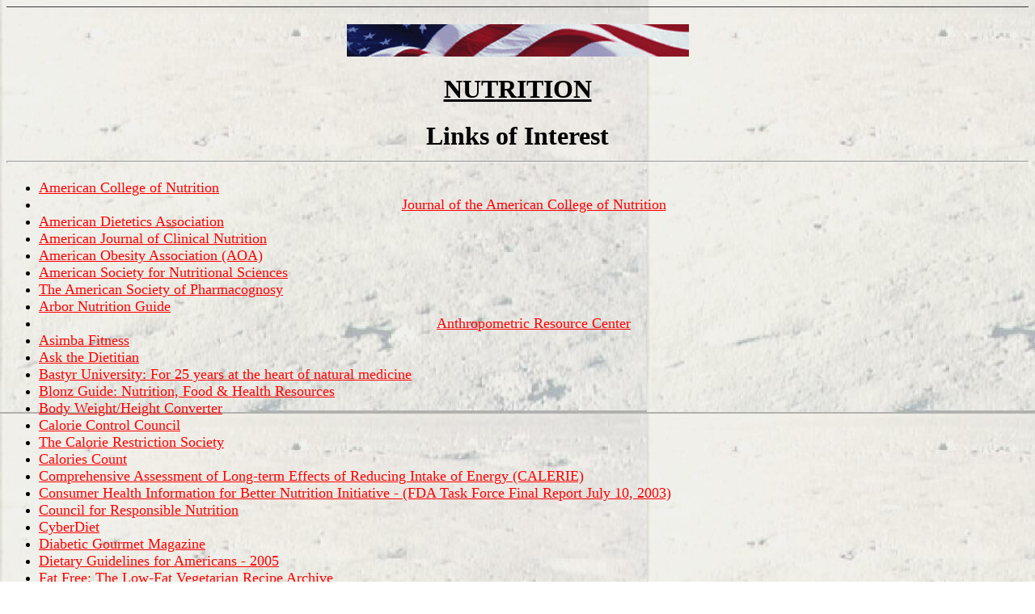

--- FILE ---
content_type: text/html
request_url: https://medicalresources.tripod.com/nutrition.html
body_size: 30735
content:
<!doctype html public "-//w3c//dtd html 4.0 transitional//en">
<html>
<head>
   <meta http-equiv="Content-Type" content="text/html; charset=iso-8859-1">
   <meta name="Author" content="Kim A. Carmichael, M.D., FACP">
   <meta name="GENERATOR" content="Mozilla/4.8 [en] (Windows NT 5.0; U) [Netscape]">
   <meta name="Description" content="Links to resources on nutirtion, health, medicine">
   <meta name="KeyWords" content="nutrition, health, medicine">
   <meta http-equiv="keywords" content="nutrition, health, medicine">
   <title>Nutrition Links</title>
</head>
<body text="#000000" bgcolor="#FFFFFF" link="#FF0000" vlink="#551A8B" alink="#3333FF" background="moon1b2.jpg"><!--'"</title></head>-->

<script type="text/javascript">
//OwnerIQ
var __oiq_pct = 50;
if( __oiq_pct>=100 || Math.floor(Math.random()*100/(100-__oiq_pct)) > 0 ) {
var _oiqq = _oiqq || [];
_oiqq.push(['oiq_addPageBrand','Lycos']);
_oiqq.push(['oiq_addPageCat','Internet > Websites']);
_oiqq.push(['oiq_addPageLifecycle','Intend']);
_oiqq.push(['oiq_doTag']);
(function() {
var oiq = document.createElement('script'); oiq.type = 'text/javascript'; oiq.async = true;
oiq.src = document.location.protocol + '//px.owneriq.net/stas/s/lycosn.js';
var s = document.getElementsByTagName('script')[0]; s.parentNode.insertBefore(oiq, s);
})();
}
//Google Analytics
var _gaq = _gaq || [];
_gaq.push(['_setAccount','UA-21402695-19']);
_gaq.push(['_setDomainName','tripod.com']);
_gaq.push(['_setCustomVar',1,'member_name','medicalresources',3]);
_gaq.push(['_trackPageview']);
(function() {
var ga = document.createElement('script'); ga.type = 'text/javascript'; ga.async = true;
ga.src = ('https:' == document.location.protocol ? 'https://ssl' : 'http://www') + '.google-analytics.com/ga.js';
var s = document.getElementsByTagName('script')[0]; s.parentNode.insertBefore(ga, s);
})();
//Lycos Init
function getReferrer() {
var all= this.document.cookie;
if (all== '') return false;
var cookie_name = 'REFERRER=';
var start = all.lastIndexOf(cookie_name);
if (start == -1) return false;
start += cookie_name.length;
var end = all.indexOf(';', start);
if (end == -1) end = all.length;
return all.substring(start, end);
}
function getQuery() {
var rfr = getReferrer();
if (rfr == '') return false;
var q = extractQuery(rfr, 'yahoo.com', 'p=');
if (q) return q;
q = extractQuery(rfr, '', 'q=');
return q ? q : "";
}
function extractQuery(full, site, q_param) {
var start = full.lastIndexOf(site);
if (start == -1) return false;
start = full.lastIndexOf(q_param);
if (start == -1) return false;
start += q_param.length;
var end = full.indexOf('&', start);
if (end == -1) end = full.length;
return unescape(full.substring(start, end)).split(" ").join("+");
}
function generateHref(atag, template){
atag.href=template.replace('_MYURL_', window.location.href.replace('http://', '')).replace('_MYTITLE_','Check%20out%20this%20Tripod%20Member%20site!'); 
}
var lycos_ad = Array();
var lycos_onload_timer;
var cm_role = "live";
var cm_host = "tripod.lycos.com";
var cm_taxid = "/memberembedded";
var tripod_member_name = "medicalresources";
var tripod_member_page = "medicalresources/nutrition.html";
var tripod_ratings_hash = "1768817825:a9c1417d1b3a3f4822b2425e08c7f08f";

var lycos_ad_category = null;

var lycos_ad_remote_addr = "209.202.244.9";
var lycos_ad_www_server = "www.tripod.lycos.com";
var lycos_ad_track_small = "";
var lycos_ad_track_served = "";
var lycos_search_query = getQuery();
</script>

<script type="text/javascript" src="https://scripts.lycos.com/catman/init.js"></script>

<script type='text/javascript'>
 var googletag = googletag || {};
 googletag.cmd = googletag.cmd || [];
 (function() {
   var gads = document.createElement('script');
   gads.async = true;
   gads.type = 'text/javascript';
   var useSSL = 'https:' == document.location.protocol;
   gads.src = (useSSL ? 'https:' : 'http:') +
     '//www.googletagservices.com/tag/js/gpt.js';
   var node = document.getElementsByTagName('script')[0];
   node.parentNode.insertBefore(gads, node);
 })();
</script>

<script type='text/javascript'>
 googletag.cmd.push(function() {
   googletag.defineSlot('/95963596/TRI_300X250_dfp', [300, 250], 'div-gpt-ad-1450204159126-0').addService(googletag.pubads());
   googletag.defineSlot('/95963596/TRI_above_728x90_dfp', [728, 90], 'div-gpt-ad-1450204159126-1').addService(googletag.pubads());
   googletag.defineSlot('/95963596/TRI_below_728x90_dfp', [728, 90], 'div-gpt-ad-1450204159126-2').addService(googletag.pubads());
   googletag.pubads().enableSingleRequest();
   googletag.enableServices();
 });
</script>


<script type="text/javascript"> 
(function(isV)
{
    if( !isV )
    {
        return;
    }
    var adMgr = new AdManager();
    var lycos_prod_set = adMgr.chooseProductSet();
    var slots = ["leaderboard", "leaderboard2", "toolbar_image", "toolbar_text", "smallbox", "top_promo", "footer2", "slider"];
    var adCat = this.lycos_ad_category;
    adMgr.setForcedParam('page', (adCat && adCat.dmoz) ? adCat.dmoz : 'member');
    if (this.lycos_search_query)
    {
        adMgr.setForcedParam("keyword", this.lycos_search_query);
    } 
    else if(adCat && adCat.find_what)
    {
        adMgr.setForcedParam('keyword', adCat.find_what);
    }
    
    for (var s in slots)
    {
        var slot = slots[s];
        if (adMgr.isSlotAvailable(slot))
        {
            this.lycos_ad[slot] = adMgr.getSlot(slot);
        }
    }

    adMgr.renderHeader();
    adMgr.renderFooter();
}((function() {

var w = 0, h = 0, minimumThreshold = 300;

if (top == self)
{
    return true;
}
if (typeof(window.innerWidth) == 'number' )
{
    w = window.innerWidth;
    h = window.innerHeight;
}
else if (document.documentElement && (document.documentElement.clientWidth || document.documentElement.clientHeight))
{
    w = document.documentElement.clientWidth;
    h = document.documentElement.clientHeight;
}
else if (document.body && (document.body.clientWidth || document.body.clientHeight))
{
    w = document.body.clientWidth;
    h = document.body.clientHeight;
}
return ((w > minimumThreshold) && (h > minimumThreshold));
}())));




window.onload = function()
{
    var f = document.getElementById("FooterAd");
    var b = document.getElementsByTagName("body")[0];
    b.appendChild(f);
    f.style.display = "block";
    document.getElementById('lycosFooterAdiFrame').src = '/adm/ad/footerAd.iframe.html';
    


    
    // DOM Inj Ad
    (function(isTrellix)
    {
        var e = document.createElement('iframe');
        e.style.border = '0';
        e.style.margin = 0;
        e.style.display = 'block';
        e.style.cssFloat = 'right';
        e.style.height = '254px';
        e.style.overflow = 'hidden';
        e.style.padding = 0;
        e.style.width = '300px';


        var isBlokedByDomain = function( href )
        {
            var blockedDomains = [
                "ananyaporn13000.tripod.com",
                "xxxpornxxx.tripod.com"
            ];
            var flag = false;
            
            for( var i=0; i<blockedDomains.length; i++ )
            {
                if( href.search( blockedDomains[ i ] ) >= 0 )
                {
                    flag = true;
                }
            }
            return flag;
        }

        var getMetaContent = function( metaName )
        {
            var metas = document.getElementsByTagName('meta');
            for (i=0; i<metas.length; i++)
            { 
                if( metas[i].getAttribute("name") == metaName )
                { 
                    return metas[i].getAttribute("content"); 
                } 
            }
            return false;
        }
        
        var getCommentNodes = function(regexPattern)
        {
            var nodes = {};
            var nodesA = [];
            var preferredNodesList = ['a', 'c', 'b'];
        
            (function getNodesThatHaveComments(n, pattern)
            {
                if (n.hasChildNodes())
                {
                    if (n.tagName === 'IFRAME')
                    {
                        return false;
                    }
                    for (var i = 0; i < n.childNodes.length; i++)
                    {
                        if ((n.childNodes[i].nodeType === 8) && (pattern.test(n.childNodes[i].nodeValue)))
                        {
                            var areaName = pattern.exec(n.childNodes[i].nodeValue)[1];
                            nodes[areaName] = n;
                        }
                        else if (n.childNodes[i].nodeType === 1)
                        {
                            getNodesThatHaveComments(n.childNodes[i], pattern);
                        }
                    }
                }
            }(document.body, regexPattern));

            for (var i in preferredNodesList)
            {
                if (nodes[preferredNodesList[i]])
                {
                    if( isTrellix && nodes[preferredNodesList[i]].parentNode.parentNode.parentNode.parentNode )
                    {
                        nodesA.push(nodes[preferredNodesList[i]].parentNode.parentNode.parentNode.parentNode);
                    }
                    else
                    {
                        nodesA.push( nodes[preferredNodesList[i]] );
                    }
                }
            }
            return nodesA;
        }
        
        
        var properNode = null;
        var areaNodes = getCommentNodes( new RegExp( '^area Type="area_(\\w+)"' ) );

        for (var i = 0; i < areaNodes.length; i++)
        {
            var a = parseInt(getComputedStyle(areaNodes[i]).width);
            if ((a >= 300) && (a <= 400))
            {
                properNode = areaNodes[i];
                break;
            }
        }


        var propertyName = getMetaContent("property") || false;
        if( isTrellix && (properNode) )
        {
            e.src = '/adm/ad/injectAd.iframe.html';
            properNode.insertBefore(e, properNode.firstChild);
        }
        else if( isTrellix && !( properNode ) ) // Slap the ad eventhought there is no alocated slot
        {
            e.src = '/adm/ad/injectAd.iframe.html';
            e.style.cssFloat = 'none';
            var cdiv = document.createElement('div');
            cdiv.style = "width:300px;margin:10px auto;";
            cdiv.appendChild( e );
            b.insertBefore(cdiv, b.lastChild);
        }
        else if( !isBlokedByDomain( location.href ) )
        {
            var injF = document.createElement('iframe');
            injF.style.border = '0';
            injF.style.margin = 0;
            injF.style.display = 'block';
            injF.style.cssFloat = 'none';
            injF.style.height = '254px';
            injF.style.overflow = 'hidden';
            injF.style.padding = 0;
            injF.style.width = '300px';
            injF.src = '/adm/ad/injectAd.iframe.html';

            if( b && ( !isTrellix || ( typeof isTrellix == "undefined" ) ) ) // All other tripod props
            {
                var cdiv = document.createElement('div');
                cdiv.style = "width:300px;margin:10px auto;";
                cdiv.appendChild( injF );
                b.insertBefore(cdiv, b.lastChild);
            } 
        }
  }( document.isTrellix ));
}

</script>

<div id="tb_container" style="background:#DFDCCF; border-bottom:1px solid #393939; position:relative; z-index:999999999!important">
<!--form name="search" onSubmit="return searchit()" id='header_search' >
<input type="text" placeholder="Search" size=30 name="search2" value="">
<input type="button" value="Go!" onClick="searchit()">
</form>
<style>
form#header_search {
    width: 916px;
    margin: 0 auto 8px;
    position: relative;
}


form#header_search input {
    height: 40px;
    font-size: 14px;
    line-height: 40px;
    padding: 0 8px;
    box-sizing: border-box;
    background: #F4F2E9;
    border: 1px solid #BBB8B8;
    transition: background-color 300ms ease-out,
                color 300ms ease;
}

form#header_search input[type="text"] {
    width: 100%;
}
form#header_search input[type="text"]:focus {
    border-color: #A2D054;
    background-color: #fff;
    box-shadow: 0 0px 12px -4px #A2D054;
}



form#header_search input[type="button"] {
    position: absolute;
    top: 1px;
    right: 1px;
    opacity: 1;
    background: #DFDCCF;
    color: #463734;
    width: 125px;
    cursor: pointer;
    height: 38px;
    border: none;
}
form#header_search input[type="text"]:focus ~ input[type='button']:hover,
form#header_search input[type='button']:hover {
    background-color: #A5CE56;
    color: #fff;
}
form#header_search input[type="text"]:focus ~ input[type='button'] {
    background-color: #52AEDF;
    color: #fff;
}

</style>

<script>
function searchit(){
    
    // determine environment 
    var search_env 
    if (lycos_ad_www_server.indexOf(".pd.") > -1) {
       search_env = 'http://search51.pd.lycos.com/a/';
    } else if (lycos_ad_www_server.indexOf(".qa.") > -1) {
       search_env = 'http://search51.qa.lycos.com/a/';
    } else {
       search_env = 'http://search51.lycos.com/a/';
    }

var search_term = encodeURIComponent(document.search.search2.value)
var search_url = search_env+search_term;
window.open(search_url);

return false
}
</script-->
<style>
    .adCenterClass{margin:0 auto}
</style>
<div id="tb_ad" class="adCenterClass" style="display:block!important; overflow:hidden; width:916px;">

<div id="ad_container" style="display:block!important; float:left; width:728px ">
<script type="text/javascript">
if (typeof lycos_ad !== "undefined" && "leaderboard" in lycos_ad) {
  document.write(lycos_ad['leaderboard']);
}
</script>
</div>
</div>
</div>
<script type="text/javascript">
if (typeof lycos_ad !== "undefined" && "slider" in lycos_ad) {
  document.write(lycos_ad['slider']);
}
</script> <!-- added 7/22 -->
<div id="FooterAd" style="background:#DFDCCF; border-top:1px solid #393939; clear:both; display:none; width:100%!important; position:relative; z-index:999999!important; height:90px!important"> 
<div class="adCenterClass" style="display:block!important; overflow:hidden; width:916px;">
<div id="footerAd_container" style="display:block!important; float:left; width:728px">
<iframe id="lycosFooterAdiFrame" style="border:0; display:block; float:left; height:96px; overflow:hidden; padding:0; width:750px"></iframe>
</div>
</div>
</div>



<center>
<h1>
<!-- The following HTML tag is the image tag.  This tag displays an image from the specified source (src). --><a href="#top"><img SRC="flag2.gif" ALT="US Flag" height=40 width=423></a></h1></center>

<center>
<h1>
<b><u><font size=+3>NUTRITION</font></u></b></h1></center>

<center>
<h2>
<font size=+3>Links of Interest</font><!-- The following is an HTML horizontal rule tag (or line). -->
<hr align=center size=3><!-- The following HTML tag is the external link tag.  This tag is a hot link to the specific URL (or location). --></h2></center>

<ul>
<li>
<font size=+1><a href="http://www.am-coll-nutr.org/">American College of
Nutrition</a></font></li>

<center>
<li>
<font size=+1><a href="http://www.am-coll-nutr.org/jacn/jacn.htm">Journal
of the American College of Nutrition</a></font></li></center>

<li>
<font size=+1><a href="http://www.eatright.org">American Dietetics Association</a></font></li>

<li>
<font size=+1><a href="http://www.ajcn.org/">American Journal of Clinical
Nutrition</a></font></li>

<li>
<font size=+1><a href="http://www.obesity.org/">American Obesity Association
(AOA)</a></font></li>

<li>
<font size=+1><a href="http://www.nutrition.org/">American Society for
Nutritional Sciences</a></font></li>

<li>
<font size=+1><a href="http://www.phcog.org/">The American Society of Pharmacognosy</a></font></li>

<li>
<font size=+1><a href="http://www.arborcom.com">Arbor Nutrition Guide</a></font></li>

<center>
<li>
<font size=+1><a href="http://arborcom.com/frame/80091/u1.htm">Anthropometric
Resource Center</a></font></li></center>

<li>
<font size=+1><a href="http://www.asimba.com/asm/Home">Asimba Fitness</a></font></li>

<li>
<font size=+1><a href="http://www.dietitian.com/">Ask the Dietitian</a></font></li>

<li>
<font size=+1><a href="http://www.bastyr.edu/">Bastyr University: For 25
years at the heart of natural medicine</a></font></li>

<li>
<font size=+1><a href="http://www.blonz.com">Blonz Guide: Nutrition, Food
&amp; Health Resources</a></font></li>

<li>
<font size=+1><a href="http://www.geocities.com/bodyconverter/">Body Weight/Height
Converter</a></font></li>

<li>
<font size=+1><a href="http://www.caloriecontrol.org/">Calorie Control
Council</a></font></li>

<li>
<font size=+1><a href="http://www.calorierestriction.org/">The Calorie
Restriction Society</a></font></li>

<li>
<font size=+1><a href="http://www.caloriescount.com/">Calories Count</a></font></li>

<li>
<font size=+1><a href="http://calerie.dcri.duke.edu/">Comprehensive Assessment
of Long-term Effects of Reducing Intake of Energy (CALERIE)</a></font></li>

<li>
<font size=+1><a href="http://www.cfsan.fda.gov/~dms/nuttftoc.html">Consumer
Health Information for Better Nutrition Initiative - (FDA Task Force Final
Report July 10, 2003)</a></font></li>

<li>
<font size=+1><a href="http://www.crnusa.org/">Council for Responsible
Nutrition</a></font></li>

<li>
<font size=+1><a href="http://www.CyberDiet.com/index.html">CyberDiet</a></font></li>

<li>
<font size=+1><a href="http://gourmetconnection.com/diabetic/toc.shtml">Diabetic
Gourmet Magazine</a></font></li>

<li>
<font size=+1><a href="http://www.healthierus.gov/dietaryguidelines/index.html">Dietary
Guidelines for Americans - 2005</a></font></li>

<li>
<font size=+1><a href="http://www.fatfree.com">Fat Free: The Low-Fat Vegetarian
Recipe Archive</a></font></li>

<li>
<font size=+1><a href="http://www.fao.org/">Food and Agriculture Organization
of the United Nations (FAO)</a></font></li>

<center>
<li>
<font size=+1><a href="http://www.who.int/ipcs/highlights/nutrientproject_may18/en/index.html">A
Model for Establishing Upper Levels of Intake for Nutrients and Related
Substances: Report of a Joint FAO/WHO Technical Workshop on Nutrient Risk
Assessment, 2-6 May 2005</a></font></li></center>

<center>
<li>
<font size=+1><a href="http://www.wfp.org/english/">United Nations World
Food Programme</a></font></li></center>

<li>
<font size=+1><a href="http://www.olen.com/food">Food Finder</a></font></li>

<li>
<font size=+1><a href="http://FoodFit.com/">FoodFit</a></font></li>

<li>
<font size=+1><a href="http://www.foodsafety.gov/">Food Safety (USDA site)</a></font></li>

<li>
<font size=+1><a href="http://www.aversiontherapy.org/links/health-information.htm">The
Gross Out Diet (aversion therapy)</a></font></li>

<li>
<font size=+1><a href="http://www.healthcastle.com/">Health Castle</a></font></li>

<li>
<font size=+1><a href="http://www.heart.org/presenter.jhtml?identifier=3047085">The
Heart Of Diabetes, Game Plan for a Healthy Life</a></font></li>

<li>
<font size=+1><a href="http://www.nutrition-education.com/">Holistic Medical
Centre - University of New England (Australia)</a></font></li>

<li>
<font size=+1><a href="http://odp.od.nih.gov/ods/databases/ibids.html">International
Bibliographic Information on Dietary Supplements (IBIDS)</a></font></li>

<li>
<font size=+1><a href="http://www.ific.org/">International Food &amp; Information
Council</a></font></li>

<li>
<font size=+1><a href="http://dietary-supplements.info.nih.gov/">National
Institutes of Health (NIH) - Office of Dietary Supplements</a></font></li>

<center>
<li>
<font size=+1><a href="http://www.nhlbi.nih.gov/guidelines/obesity/ob_home.htm">Clinical
Guidelines on the Identification, Evaluation, and Treatment ofOverweight
and Obesity in Adults</a></font></li></center>

<center>
<li>
<font size=+1><a href="http://dietary-supplements.info.nih.gov/research/cards_database.aspx">Computer
Access to Research on Dietary Supplements (CARDS database)</a></font></li></center>

<center>
<li>
<font size=+1><a href="http://consensus.nih.gov/2006/2006MultivitaminMineralSOS028html.htm">Multivitamin/Mineral
Supplements and Chronic Disease Prevention (May 15-17, 2006)</a></font></li></center>

<center>
<li>
<font size=+1><a href="http://www.nhlbi.nih.gov/guidelines/obesity/practgde.htm">The
Practical Guide (Obesity)</a></font></li></center>

<center>
<li>
<font size=+1><a href="http://www.cc.nih.gov/ccc/supplements/intro.html">Facts
About Dietary Supplements</a></font></li></center>

<center>
<li>
<font size=+1><a href="http://www.nhlbi.nih.gov/guidelines/cholesterol/atglance.htm">National
Cholesterol Education Program:&nbsp; Adult Treatment Panel III Guidelines
(2001)</a></font></li></center>

<li>
<font size=+1><a href="http://napralert.org/">Natural Products Alert</a></font></li>

<li>
<font size=+1><a href="http://nutrigenomics.psu.edu/">Nutrigenomics - Pennsylvania
State University</a></font></li>

<li>
<font size=+1><a href="http://www.nutrition.gov/">Nutrition.gov</a></font></li>

<li>
<font size=+1><a href="http://navigator.tufts.edu/">Nutrition Navigator</a></font></li>

<li>
<font size=+1><a href="http://www.perfectportionsscale.com/">Perfect Portions
Scale</a></font></li>

<li>
<font size=+1><a href="http://www.pritikin.com/">Pritikin Longevity Center
and Spa</a></font></li>

<li>
<font size=+1><a href="http://www.procapslabs.com">ProCaps Laboratories</a></font></li>

<li>
<font size=+1><a href="http://www.publishedresearch.com/">Published Research
on Natural Supplements</a></font></li>

<li>
<font size=+1><a href="http://www.sparkpeople.com">SparkPeople</a></font></li>

<li>
<font size=+1><a href="http://www.guardianinsurance.com.au/ArticleLibrary/Tips-for-Healthy-Eating.aspx">Tips
for Health Eating</a></font></li>

<li>
<font size=+1><a href="http://www.cdc.gov/leanworks/">United States Centers
for Disease Control and Prevention (CDC) - Leanworks</a></font><a href="http://www.cdc.gov/leanworks/"><img SRC="new.gif" ALT="New logo" height=16 width=21></a></li>

<li>
<font size=+1><a href="http://www.usda.gov/cnpp/">United States Department
of Agriculture: Center for Nutrition Policy and Promotion</a></font></li>

<center>
<li>
<font size=+1><a href="http://www.ars.usda.gov/ba/bhnrc/ndl">USDA Nutritrient
Data Laboratory</a></font></li></center>

<li>
<font size=+1><a href="http://www.vitalchoice.com/shop/pc/home.asp">Vital
Choice</a></font><a href="http://www.vitalchoice.com/shop/pc/home.asp"><img SRC="new.gif" ALT="New logo" height=16 width=21></a></li>

<li>
<font size=+1><a href="http://www.vitaminangels.org">Vitamin Angels</a></font></li>

<li>
<font size=+1><a href="http://www.vitaminshoppe.com/">VitaminShoppe</a></font></li>
</ul>

<hr SIZE=4 WIDTH="100%"><!-- The following HTML is just plain text. -->
<center><b><i><font face="Times New Roman,Times"><font size=+1>DIABETES
MELLITUS:&nbsp; CARBOHYDRATE COUNTING</font></font></i></b></center>

<ul>
<li>
<font size=+1><a href="http://www.delphi.com/diabetes/carbcou.html">Delphi</a></font></li>

<li>
<font size=+1><a href="http://www.diabetesnet.com/carb.html">Diabetes Net</a></font></li>

<li>
<font size=+1><a href="http://www.jdfcure.org/CARBO.html">Juvenile Diabetes
Foundation</a></font></li>
</ul>

<hr SIZE=4 WIDTH="100%">
<ul>
<center><b><i><font face="Times New Roman,Times"><font size=+1>BOOKS</font></font></i></b></center>
</ul>

<ul>
<li>
<font size=+1><a href="http://www.grahamkerr.com/bookstore/detail.php?itemno=GK4-CC">Graham
Kerr's Creative Choices</a></font></li>

<li>
<font size=+1><a href="http://www.pattilabelle.com/LabelleLite.html">Patti
LaBelle's Lite Cuisine</a></font></li>

<li>
<font size=+1><a href="http://www.amazon.com/exec/obidos/tg/detail/-/0811833771/qid=1056459544/sr=8-3/ref=sr_8_3/102-1840590-5684164?v=glance&s=books&n=507846#product-details">Taste
Pure and Simple: Irresistible Recipes for Good Food and Good Health by
Michel Nischan, Mary Goodbody, Minh Wass(Photographer), Drew Nieporent</a></font></li>
</ul>

<hr SIZE=4 WIDTH="100%">
<br><font size=+1>To return to the main page of Medical Links:</font>
<ul>
<li>
<font size=+1>&nbsp;<a href="http://www.medicalresources.org/links.html">Links
of Interest</a></font></li>
</ul>

<hr SIZE=6 WIDTH="100%">
<center><font face="arial, arial, helvetica">[<a href="http://www.medicalresources.org/addisons.html">Adrenal
Insufficiency(Addison's Disease)</a>][<a href="http://www.medicalresources.org/addictionmedicine.html">Addiction
medicine</a>][<a href="http://www.medicalresources.org/adpolicy.html">Advertising
policy</a>][<a href="http://www.medicalresources.org/arthritis.html">Arthritis/Rheumatology</a>][<a href="http://www.medicalresources.org/terror.html">Bioterrorism</a>][<a href="http://www.medicalresources.org/business.html">Business</a>][<a href="http://www.medicalresources.org/calcium.html">Calcium</a>]</font>
<br><font face="arial, arial, helvetica">[<a href="http://www.medicalresources.org/cancer.html">Cancer/Oncology</a>][<a href="http://www.medicalresources.org/heart.html">Cardiology</a>][<a href="http://www.medicalresources.org/skin.html">Dermatology</a>][<a href="http://www.medicalresources.org/diabetes.html">Diabetes
Mellitus</a>][<a href="http://www.medicalresources.org/eatdis.html">Eating
Disorders</a>][<a href="http://www.medicalresources.org/jobs.html">Employment
Resources</a>]</font>
<br><font face="arial, arial, helvetica">[<a href="http://www.medicalresources.org/endocrn.html">Endocrinology</a>][<a href="http://www.medicalresources.org/fitness.html">Fitness</a>][<a href="http://www.medicalresources.org/gastro.html">Gastroenterology</a>][<a href="http://www.medicalresources.org/geriatrics.html">Geriatrics</a>][<a href="http://www.medicalresources.org/news.html">Health
News Organizations</a>][<a href="http://www.medicalresources.org/healthhumanrights.html">Health
and Human Rights</a>]</font>
<br><font face="arial, arial, helvetica">[<a href="http://www.medicalresources.org/infection.html">Infectious
Diseases/AIDS</a>][<a href="http://www.medicalresources.org/jobs.html">Jobs</a>][<a href="http://www.medicalresources.org/laws.html">Legal
Medicine</a>][<a href="http://www.medicalresources.org/links.html">Links
of Medical Interest</a>][<a href="http://www.medicalresources.org/calcium.html">MedicalBusiness</a>][<a href="http://www.medicalresources.org/ethics.html">Medical
Ethics</a>][<a href="http://www.medicalresources.org/neurology.html">Neurology</a>][<a href="http://www.medicalresources.org/nutrition.html">Nutrition</a>]</font>
<br><font face="arial, arial, helvetica">[<a href="http://www.medicalresources.org/eyes.html">Ophthalmology/Eyes</a>][<a href="http://www.medicalresources.org/osteo.html">Osteoporosis</a>][<a href="http://www.medicalresources.org/pda.html">PDA</a>][<a href="http://www.medicalresources.org/children.html">Pediatrics</a>][<a href="http://www.medicalresources.org/pharmaceutical.html">Pharmacology</a>][<a href="http://www.medicalresources.org/pituitary.html">Pituitary</a>][<a href="http://www.medicalresources.org/pulmonary.html">Pulmonary</a>][<a href="http://www.medicalresources.org/privacy.html">Privacy</a>][<a href="http://www.medicalresources.org/xray.html">Radiology</a>]</font>
<br><font face="arial, arial, helvetica">[<a href="http://www.medicalresources.org/stl-edu.html">St.
Louis Educational Resources</a>][<a href="http://www.medicalresources.org/stl-health.html">St.
Louis Health Resources</a>][<a href="http://www.medicalresources.org/stlouis.html">St.
Louis Information</a>][<a href="http://www.medicalresources.org/thyroid.html">Thyroid</a>][<a href="http://www.medicalresources.org/women.html">Women's
Health</a>]</font>
<br>
<hr SIZE=6 WIDTH="100%"></center>

<p><font size=+1><a href="#top">Top of Page</a></font>
<p><font size=+1>These links are provided as a service to my viewers.&nbsp;
Site listings are included on the basis of their relevance to the theme
of this page, and are meant to be comprehensive and as complete as possible.&nbsp;
Inclusions/exclusions do not constitute any endorsement/ non-endorsement
of the linked resource.&nbsp; I always reserve the right to list or not
list any resource link for any reason.</font>
<p><font size=+1>I welcome any feedback or suggestions for links on this
page.</font>
<p><font size=+1>Thank you for your understanding.</font>
<p><font size=+1>Kim Carmichael, M.D.</font>
<ul>
<li>
<font size=+1>&nbsp;<a href="mailto:dexascan@geocities.com">Feedback/Suggestions:</a></font></li>
</ul>

<center>
<hr SIZE=4 WIDTH="100%">
<br><font color="#663366"><font size=+2>Please feel free to join me on
social media sites:</font></font>
<p><a href="http://www.facebook.com/glucophylaxis"><img SRC="facebook.jpg" ALT="Facebook logo and link" height=50 width=50></a><a href="http://twitter.com/glucophylaxis"><img SRC="twitter.png" ALT="Twitter  logo and link" height=50 width=50></a><a href="http://www.myspace.com/glucophylaxis"><img SRC="myspace.jpg" ALT="MySpace  logo and link" BORDER=0 height=50 width=50></a><a href="http://digg.com/glucophylaxis"><img SRC="LinkedIn_logo.jpg" ALT="LinkedIn  logo and link" height=50 width=194></a><a href="http://digg.com/glucophylaxis"><img SRC="gather.jpg" ALT="Gather  logo and link" height=50 width=147></a><a href="http://digg.com/glucophylaxis"><img SRC="digger_please.jpg" height=50 width=41></a>
<br><iframe src="http://www.facebook.com/plugins/like.php?href=www.facebook.com/glucophylaxis"
        scrolling="no" frameborder="0"
        style="border:none; width:450px; height:80px"><iframe>
<br>
<hr align=center size=3>
<p><object codebase="http://download.macromedia.com/pub/shockwave/cabs/flash/swflash.cab#version=5,0,0,0"
    style="WIDTH: 177px; HEIGHT: 125px;" type="application/x-shockwave-flash" data="http://time.gov/widget/NISTtimewidget.swf"><param name="movie" value="http://time.gov/widget/NISTtimewidget.swf"><embed src="http://time.gov/widget/NISTtimewidget.swf" type="application/x-shockwave-flash" pluginspage="http://www.macromedia.com/go/getflashplayer"></embed></object>
<br>
<hr align=center size=3>
<p><font size=+1>Copyright 1999-2011 - Kim A. Carmichael, M.D.</font>
<br><font size=+1>Last update February 7, 2011</font></center>

</body>
</html>
